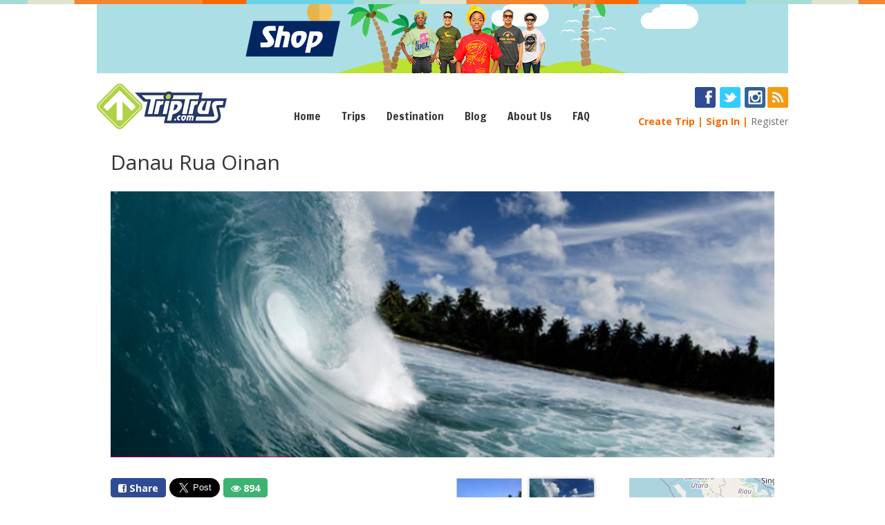

--- FILE ---
content_type: text/html; charset=utf-8
request_url: https://www.google.com/recaptcha/api2/aframe
body_size: 266
content:
<!DOCTYPE HTML><html><head><meta http-equiv="content-type" content="text/html; charset=UTF-8"></head><body><script nonce="S89Y59Q0w657o9_d-xqyAQ">/** Anti-fraud and anti-abuse applications only. See google.com/recaptcha */ try{var clients={'sodar':'https://pagead2.googlesyndication.com/pagead/sodar?'};window.addEventListener("message",function(a){try{if(a.source===window.parent){var b=JSON.parse(a.data);var c=clients[b['id']];if(c){var d=document.createElement('img');d.src=c+b['params']+'&rc='+(localStorage.getItem("rc::a")?sessionStorage.getItem("rc::b"):"");window.document.body.appendChild(d);sessionStorage.setItem("rc::e",parseInt(sessionStorage.getItem("rc::e")||0)+1);localStorage.setItem("rc::h",'1769086215887');}}}catch(b){}});window.parent.postMessage("_grecaptcha_ready", "*");}catch(b){}</script></body></html>